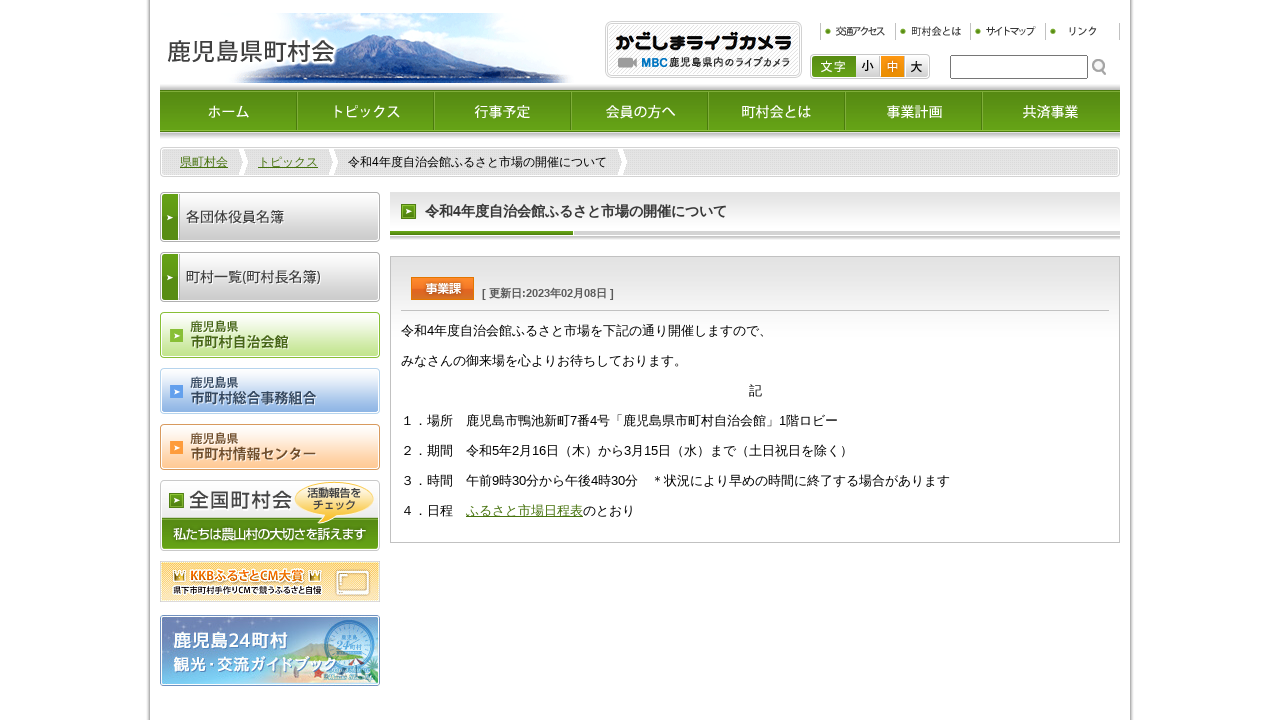

--- FILE ---
content_type: text/html; charset=UTF-8
request_url: http://tva-kagoshima.jp/department/5409/
body_size: 19138
content:
<!DOCTYPE html>
<html lang="ja">
<!-- NEW SAKURA -->
<head>
<meta charset="UTF-8">
	<title>令和4年度自治会館ふるさと市場の開催について | 鹿児島県町村会 | 鹿児島県の町村情報(観光・行政・イベント)等をお届けします</title>


	

	<link rel="stylesheet" type="text/css" media="all" href="http://tva-kagoshima.jp/wp/wp-content/themes/main/style.css" />
	<link rel="stylesheet" type="text/css" href="http://tva-kagoshima.jp/wp/wp-content/themes/main/print2.css" media="print" />
	<script type="text/javascript" src="http://ajax.googleapis.com/ajax/libs/jquery/1.7.1/jquery.min.js"></script>
	<!--tex size-->
		<link rel="alternate stylesheet" type="text/css" href="http://tva-kagoshima.jp/wp/wp-content/themes/main/js/font_min.css" title="min" />
		<link rel="alternate stylesheet" type="text/css" href="http://tva-kagoshima.jp/wp/wp-content/themes/main/js/font_mid.css" title="standard" />
		<link rel="alternate stylesheet" type="text/css" href="http://tva-kagoshima.jp/wp/wp-content/themes/main/js/font_big.css" title="large" />
		<script src="http://tva-kagoshima.jp/wp/wp-content/themes/main/js/styleswitch.js"></script>
	<!--tex size-->
<script type="text/javascript" src="http://tva-kagoshima.jp/wp/wp-content/themes/main/js/jquery.js"></script>








<!--▼print link-->
<script type="text/javascript">
'jQuery' in window && (function($) {
     $(function() {
		$('#print-trigger').each(function(){
				var $obj = $(this);
				var $winWidth = '980';
				var $winHeight = '600';
				var $url = location.pathname;
				$obj.attr('href', $url + '?print');
				$obj.click(function(){
					window.open($obj.attr('href'), "print", "width=" + $winWidth + ", height=" + $winHeight + ", top=85, left=150, scrollbars, resizable, locationbar, menubar, status, toolbar");
					return false;
            	});
        });

		//印刷ページを展開
		if (location.search == "?print") {
            var printCssPath = "http://tva-kagoshima.jp/wp/wp-content/themes/main/print.css";
		$("head").append('<link rel="stylesheet" type="text/css" media="screen, print" href="' + printCssPath + '">');
        }
    });
})(jQuery);
</script>
<!--▲print link-->








<!--[if lt IE 9]>
<script src="http://tva-kagoshima.jp/wp/wp-content/themes/main/html5shiv-printshiv.js"></script>
<![endif]-->








<!-- Global site tag (gtag.js) - Google Analytics -->
<script async src="https://www.googletagmanager.com/gtag/js?id=G-VT7JT9G1NT"></script>
<script>
  window.dataLayer = window.dataLayer || [];
  function gtag(){dataLayer.push(arguments);}
  gtag('js', new Date());

  gtag('config', 'UA-5475675-55');
  gtag('config', 'G-VT7JT9G1NT');
</script>

<!-- All in One SEO Pack 2.3.4.2 by Michael Torbert of Semper Fi Web Design[84,130] -->
<meta name="description" itemprop="description" content="令和4年度自治会館ふるさと市場を下記の通り開催しますので、みなさんの御来場を心よりお待ちしております。記１．場所　鹿児島市鴨池新町7番4号「鹿児島県市町村自治会館」1階ロビー２．期間　令和5年2月16日（木）から3月15日（水）まで（土日祝日を除く）３．時間　午前9時30分から午後4時30分　＊状況により早めの時間に終" />

<meta name="description" content="鹿児島県町村会　鹿児島県の町村情報　観光、行政、イベントなどをお届けします。" />
<meta name="keywords" content="鹿児島県町村会,イベント,共済事業,役員名簿,講座,セミナー,事業,自治体,行政,観光" />
<link rel="canonical" href="http://tva-kagoshima.jp/department/5409/" />
<!-- /all in one seo pack -->
<link rel="alternate" type="application/rss+xml" title="県町村会 &raquo; フィード" href="http://tva-kagoshima.jp/feed/" />
<link rel="alternate" type="application/rss+xml" title="県町村会 &raquo; コメントフィード" href="http://tva-kagoshima.jp/comments/feed/" />
		<script type="text/javascript">
			window._wpemojiSettings = {"baseUrl":"https:\/\/s.w.org\/images\/core\/emoji\/72x72\/","ext":".png","source":{"concatemoji":"http:\/\/tva-kagoshima.jp\/wp\/wp-includes\/js\/wp-emoji-release.min.js?ver=4.5.32"}};
			!function(e,o,t){var a,n,r;function i(e){var t=o.createElement("script");t.src=e,t.type="text/javascript",o.getElementsByTagName("head")[0].appendChild(t)}for(r=Array("simple","flag","unicode8","diversity"),t.supports={everything:!0,everythingExceptFlag:!0},n=0;n<r.length;n++)t.supports[r[n]]=function(e){var t,a,n=o.createElement("canvas"),r=n.getContext&&n.getContext("2d"),i=String.fromCharCode;if(!r||!r.fillText)return!1;switch(r.textBaseline="top",r.font="600 32px Arial",e){case"flag":return r.fillText(i(55356,56806,55356,56826),0,0),3e3<n.toDataURL().length;case"diversity":return r.fillText(i(55356,57221),0,0),a=(t=r.getImageData(16,16,1,1).data)[0]+","+t[1]+","+t[2]+","+t[3],r.fillText(i(55356,57221,55356,57343),0,0),a!=(t=r.getImageData(16,16,1,1).data)[0]+","+t[1]+","+t[2]+","+t[3];case"simple":return r.fillText(i(55357,56835),0,0),0!==r.getImageData(16,16,1,1).data[0];case"unicode8":return r.fillText(i(55356,57135),0,0),0!==r.getImageData(16,16,1,1).data[0]}return!1}(r[n]),t.supports.everything=t.supports.everything&&t.supports[r[n]],"flag"!==r[n]&&(t.supports.everythingExceptFlag=t.supports.everythingExceptFlag&&t.supports[r[n]]);t.supports.everythingExceptFlag=t.supports.everythingExceptFlag&&!t.supports.flag,t.DOMReady=!1,t.readyCallback=function(){t.DOMReady=!0},t.supports.everything||(a=function(){t.readyCallback()},o.addEventListener?(o.addEventListener("DOMContentLoaded",a,!1),e.addEventListener("load",a,!1)):(e.attachEvent("onload",a),o.attachEvent("onreadystatechange",function(){"complete"===o.readyState&&t.readyCallback()})),(a=t.source||{}).concatemoji?i(a.concatemoji):a.wpemoji&&a.twemoji&&(i(a.twemoji),i(a.wpemoji)))}(window,document,window._wpemojiSettings);
		</script>
		<style type="text/css">
img.wp-smiley,
img.emoji {
	display: inline !important;
	border: none !important;
	box-shadow: none !important;
	height: 1em !important;
	width: 1em !important;
	margin: 0 .07em !important;
	vertical-align: -0.1em !important;
	background: none !important;
	padding: 0 !important;
}
</style>
<link rel='stylesheet' id='colorbox-theme3-css'  href='http://tva-kagoshima.jp/wp/wp-content/plugins/jquery-colorbox/themes/theme3/colorbox.css?ver=4.6.1' type='text/css' media='screen' />
<link rel='stylesheet' id='shadowbox-css-css'  href='http://tva-kagoshima.jp/wp/wp-content/uploads/shadowbox-js/src/shadowbox.css?ver=3.0.3' type='text/css' media='screen' />
<link rel='stylesheet' id='shadowbox-extras-css'  href='http://tva-kagoshima.jp/wp/wp-content/plugins/shadowbox-js/css/extras.css?ver=3.0.3.10' type='text/css' media='screen' />
<link rel='stylesheet' id='contact-form-7-css'  href='http://tva-kagoshima.jp/wp/wp-content/plugins/contact-form-7/includes/css/styles.css?ver=4.4.2' type='text/css' media='all' />
<script type='text/javascript' src='http://tva-kagoshima.jp/wp/wp-includes/js/jquery/jquery.js?ver=1.12.4'></script>
<script type='text/javascript' src='http://tva-kagoshima.jp/wp/wp-includes/js/jquery/jquery-migrate.min.js?ver=1.4.1'></script>
<script type='text/javascript'>
/* <![CDATA[ */
var jQueryColorboxSettingsArray = {"jQueryColorboxVersion":"4.6.1","colorboxInline":"false","colorboxIframe":"false","colorboxGroupId":"","colorboxTitle":"","colorboxWidth":"false","colorboxHeight":"false","colorboxMaxWidth":"false","colorboxMaxHeight":"false","colorboxSlideshow":"false","colorboxSlideshowAuto":"false","colorboxScalePhotos":"false","colorboxPreloading":"false","colorboxOverlayClose":"false","colorboxLoop":"true","colorboxEscKey":"true","colorboxArrowKey":"true","colorboxScrolling":"true","colorboxOpacity":"0.85","colorboxTransition":"elastic","colorboxSpeed":"350","colorboxSlideshowSpeed":"2500","colorboxClose":"close","colorboxNext":"next","colorboxPrevious":"previous","colorboxSlideshowStart":"start slideshow","colorboxSlideshowStop":"stop slideshow","colorboxCurrent":"{current} of {total} images","colorboxXhrError":"This content failed to load.","colorboxImgError":"This image failed to load.","colorboxImageMaxWidth":"false","colorboxImageMaxHeight":"false","colorboxImageHeight":"false","colorboxImageWidth":"false","colorboxLinkHeight":"false","colorboxLinkWidth":"false","colorboxInitialHeight":"100","colorboxInitialWidth":"300","autoColorboxJavaScript":"","autoHideFlash":"","autoColorbox":"true","autoColorboxGalleries":"","addZoomOverlay":"","useGoogleJQuery":"","colorboxAddClassToLinks":""};
/* ]]> */
</script>
<script type='text/javascript' src='http://tva-kagoshima.jp/wp/wp-content/plugins/jquery-colorbox/js/jquery.colorbox-min.js?ver=1.4.33'></script>
<script type='text/javascript' src='http://tva-kagoshima.jp/wp/wp-content/plugins/jquery-colorbox/js/jquery-colorbox-wrapper-min.js?ver=4.6.1'></script>
<link rel='https://api.w.org/' href='http://tva-kagoshima.jp/wp-json/' />
<link rel="EditURI" type="application/rsd+xml" title="RSD" href="http://tva-kagoshima.jp/wp/xmlrpc.php?rsd" />
<link rel="wlwmanifest" type="application/wlwmanifest+xml" href="http://tva-kagoshima.jp/wp/wp-includes/wlwmanifest.xml" /> 
<link rel='prev' title='保護中: 令和４年度行政関係調について（照会）' href='http://tva-kagoshima.jp/department/shinkou/5390/' />
<link rel='next' title='令和４年度パソコン研修実績について' href='http://tva-kagoshima.jp/department/shinkou/5421/' />
<meta name="generator" content="WordPress 4.5.32" />
<link rel='shortlink' href='http://tva-kagoshima.jp/?p=5409' />
<link rel="alternate" type="application/json+oembed" href="http://tva-kagoshima.jp/wp-json/oembed/1.0/embed?url=http%3A%2F%2Ftva-kagoshima.jp%2Fdepartment%2F5409%2F" />
<link rel="alternate" type="text/xml+oembed" href="http://tva-kagoshima.jp/wp-json/oembed/1.0/embed?url=http%3A%2F%2Ftva-kagoshima.jp%2Fdepartment%2F5409%2F&#038;format=xml" />

	<!-- Added by EventCalendar plugin. Version 3.1.4 -->
	<script type='text/javascript' src='http://tva-kagoshima.jp/wp/wp-content/plugins/event-calendar/xmlhttprequest.js'></script>
	<script type='text/javascript' src='http://tva-kagoshima.jp/wp/wp-content/plugins/event-calendar/ec3.js'></script>
	<script type='text/javascript'><!--
	ec3.start_of_week=1;
	ec3.month_of_year=new Array('1月','2月','3月','4月','5月','6月','7月','8月','9月','10月','11月','12月');
	ec3.month_abbrev=new Array('1月','2月','3月','4月','5月','6月','7月','8月','9月','10月','11月','12月');
	ec3.myfiles='http://tva-kagoshima.jp/wp/wp-content/plugins/event-calendar';
	ec3.home='http://tva-kagoshima.jp';
	ec3.hide_logo=1;
	ec3.viewpostsfor="View posts for %1$s %2$s";
	// --></script>

<style type='text/css' media='screen'>
@import url(http://tva-kagoshima.jp/wp/wp-content/plugins/event-calendar/ec3.css);
.ec3_ec {
 background-image:url(http://tva-kagoshima.jp/wp/wp-content/plugins/event-calendar/ec.png) !IMPORTANT;
 background-image:none;
 filter:progid:DXImageTransform.Microsoft.AlphaImageLoader(src='http://tva-kagoshima.jp/wp/wp-content/plugins/event-calendar/ec.png');
}
</style>


</head>
<body>
<div id="wrap">

	<!--contener start ▼-->
	<div id="contener">

		<!--content start ▼-->
		<div id="content">

			<!--header start ▼-->
			<header id="header">

				<h1><a href="http://tva-kagoshima.jp">鹿児島県町村会</a></h1>

			<p id="furupuri"><a href="http://www.mbc.co.jp/web-cam/index.html" target="blank">ふるぷり</a><p>

				<ul id="text_size" class="clearfix">
					<li class="size1"><a class="png_bg" href="javascript:void(0);" onclick="setActiveStyleSheet('min');" onkeypress="setActiveStyleSheet('min'); return false;">小</a></li>
					<li class="size2"><a class="png_bg" href="javascript:void(0);" onclick="setActiveStyleSheet('standard');" onkeypress="setActiveStyleSheet('standard'); return false;">中</a></li>
					<li class="size3"><a class="png_bg" href="javascript:void(0);" onclick="setActiveStyleSheet('large');" onkeypress="setActiveStyleSheet('large'); return false;">大</a></li>
				</ul>


<form id="search_box" method="get" action="http://tva-kagoshima.jp/">
	<input id="search_tex" type="text" name="s">
	<input id="btn_search" type="submit" value="検索">
</form>

				<ul id="hed_navi">
					<li><a href="http://tva-kagoshima.jp/about/#access">交通アクセス</a></li>
					<li><a href="http://tva-kagoshima.jp/about">町村会とは</a></li>
					<li><a href="http://tva-kagoshima.jp/sitemap">サイトマップ</a></li>
					<li><a href="http://tva-kagoshima.jp/link">リンク</a></li>
				</ul>
			</header>
			<!--header end▲-->
			<!--nav start ▼-->
			<nav id="g_navi" class="page_g_navi">
				<ul>
					<li class="menu1"><a href="http://tva-kagoshima.jp">ホーム</a></li>
					<li class="menu2"><a href="http://tva-kagoshima.jp/topics">トピックス</a></li>
					<li class="menu3"><a href="http://tva-kagoshima.jp/event-list">イベント情報</a></li>
					<li class="menu4"><a href="http://tva-kagoshima.jp/member-content">会員の方へ</a></li>
					<li class="menu5"><a href="http://tva-kagoshima.jp/about">町村会とは</a></li>
					<li class="menu6"><a href="http://tva-kagoshima.jp/plan">事業計画</a></li>
					<li class="menu7"><a href="http://tva-kagoshima.jp/mutual">共済事業</a></li>
				</ul>
			</nav>
			<!--nav end ▲-->


	<!--main start ▼-->
	<div id="main" class="clearfix">



	<nav id="pankuzu">

	<ul>
		<li><a href="http://tva-kagoshima.jp">県町村会</a></li>

			<li><a href="http://tva-kagoshima.jp/topics/">トピックス</a></li>
		<li>令和4年度自治会館ふるさと市場の開催について</li>
		</ul>


	</nav>








		<!--main_content start ▼-->
		<div id="main_content" class="fl_r clearfix">

		


				<div>


<div class="h2_tex">
<h2>令和4年度自治会館ふるさと市場の開催について</h2>
</div>






					<div class="post-content">

			<p class="time_info">
				<img src="http://tva-kagoshima.jp/wp/wp-content/themes/main/img/icon_jigyou.gif" width="63" height="23" alt="事業課" />
		
	
			[ 更新日:2023年02月08日 ]
			</p>
	








						<p>令和4年度自治会館ふるさと市場を下記の通り開催しますので、</p><p>みなさんの御来場を心よりお待ちしております。</p><p style="text-align: center;">記</p><p style="text-align: left;">１．場所　鹿児島市鴨池新町7番4号「鹿児島県市町村自治会館」1階ロビー</p><p style="text-align: left;">２．期間　令和5年2月16日（木）から3月15日（水）まで（土日祝日を除く）</p><p>３．時間　午前9時30分から午後4時30分　＊状況により早めの時間に終了する場合があります</p><p>４．日程　<a href="http://tva-kagoshima.jp/wp/wp-content/uploads/2023/02/d01ce7d01cf777ce50d5e2872421691d.pdf">ふるさと市場日程表</a>のとおり</p>						








					</div><!-- .post-content -->



					
				</div><!-- #post-## -->









		</div>
		<!--main_content end ▲-->

		<!--side start ▼-->
				<aside id="side">
					<ul>
						<li class="side_menu1"><a href="http://tva-kagoshima.jp/meibo-list/">各団体役員名簿</a></li>
						<li class="side_menu2"><a href="http://tva-kagoshima.jp/choson-list/">町村一覧(町村長名簿)</a></li>
						<li class="side_menu3"><a href="http://j-kaikan.net/" target="_blank" rel="noopener noreferrer">鹿児島県市町村会自治会館</a></li>
						<li class="side_menu4"><a href="http://k-soukumi.net/" target="_blank" rel="noopener noreferrer">鹿児島県市町村総合事務組合</a></li>
						<li class="side_menu5"><a href="http://www.tva-kagoshima.gr.jp/" target="_blank" rel="noopener noreferrer">鹿児島県市町村情報センター</a></li>
						<li class="side_menu6"><a href="http://www.zck.or.jp/" target="_blank" rel="noopener noreferrer">全国町村会</a></li>
					</ul>

				<p class="hurusatocm"><a href="http://www.kkb.co.jp/event/cm2022/" target="_blank" rel="noopener noreferrer">ふるさとCM大賞</a></p>
				<p class="kanko_guide"><a href="http://tva-kagoshima.jp/wp/wp-content/themes/main/files/kanko_guide.pdf" target="_blank" rel="noopener noreferrer">鹿児島24町村観光・交流ガイドブック</a></p>
					
				</aside>






	</div>
	<!--main end ▲-->

</div>
<!--content end ▲-->



<!--footer start ▼-->
		<footer id="footer">
			<div class="footer_inr">

			<address>〒890-0064 鹿児島県鹿児島市鴨池新町7-4　TEL:099-206-1020 / FAX:099-206-1061</address>
			<small>Copyright(C)鹿児島県町村会 All rights reserved.</small>
			</div>
		</footer>
		<!--footer end ▲-->
<script type='text/javascript' src='http://tva-kagoshima.jp/wp/wp-content/uploads/shadowbox-js/0d2ca8c9f03a83331d3971d6d6f5b9b6.js?ver=3.0.3'></script>
<script type='text/javascript' src='http://tva-kagoshima.jp/wp/wp-content/plugins/contact-form-7/includes/js/jquery.form.min.js?ver=3.51.0-2014.06.20'></script>
<script type='text/javascript'>
/* <![CDATA[ */
var _wpcf7 = {"loaderUrl":"http:\/\/tva-kagoshima.jp\/wp\/wp-content\/plugins\/contact-form-7\/images\/ajax-loader.gif","recaptchaEmpty":"\u3042\u306a\u305f\u304c\u30ed\u30dc\u30c3\u30c8\u3067\u306f\u306a\u3044\u3053\u3068\u3092\u8a3c\u660e\u3057\u3066\u304f\u3060\u3055\u3044\u3002","sending":"\u9001\u4fe1\u4e2d ..."};
/* ]]> */
</script>
<script type='text/javascript' src='http://tva-kagoshima.jp/wp/wp-content/plugins/contact-form-7/includes/js/scripts.js?ver=4.4.2'></script>
<script type='text/javascript' src='http://tva-kagoshima.jp/wp/wp-includes/js/wp-embed.min.js?ver=4.5.32'></script>

<!-- Begin Shadowbox JS v3.0.3.10 -->
<!-- Selected Players: html, iframe, img, qt, swf, wmp -->
<script type="text/javascript">
/* <![CDATA[ */
	var shadowbox_conf = {
		animate: true,
		animateFade: true,
		animSequence: "sync",
		modal: false,
		showOverlay: true,
		overlayColor: "#000",
		overlayOpacity: "0.8",
		flashBgColor: "#000000",
		autoplayMovies: true,
		showMovieControls: true,
		slideshowDelay: 0,
		resizeDuration: "0.35",
		fadeDuration: "0.35",
		displayNav: true,
		continuous: false,
		displayCounter: true,
		counterType: "default",
		counterLimit: "10",
		viewportPadding: "20",
		handleOversize: "resize",
		handleUnsupported: "link",
		autoDimensions: false,
		initialHeight: "160",
		initialWidth: "320",
		enableKeys: true,
		skipSetup: false,
		useSizzle: false,
		flashParams: {bgcolor:"#000000", allowFullScreen:true},
		flashVars: {},
		flashVersion: "9.0.0"
	};
	Shadowbox.init(shadowbox_conf);
/* ]]> */
</script>
<!-- End Shadowbox JS -->

</div>
	<!--content end ▲-->
</div>
<!--wrap end ▲-->



</body> 
</html>


--- FILE ---
content_type: text/css
request_url: http://tva-kagoshima.jp/wp/wp-content/plugins/event-calendar/ec3.css
body_size: 376
content:
div#wp-calendar {
	background: #ffffff;
	padding: 5px;
	height: 175px;
}
#wp-calendar caption {
	padding: 5px;
}
div#wp-calendar table{
	width: 100%;
}

div#wp-calendar table td,div#wp-calendar table th{
	border: 1px solid #c1c1c1;
	text-align: center;
	padding: 0 3px;
	font-size: 90%;
}
div#wp-calendar table th {
	background: #619B15;
	font-weight: bold;
	color: #ffffff;
}

--- FILE ---
content_type: text/css
request_url: http://tva-kagoshima.jp/wp/wp-content/themes/main/print2.css
body_size: 1977
content:
@charset "utf-8";



body {
    margin: 0;
    padding: 0;
    width: 90%;
    background-color: white;
    background-image: none;
    font-size: 9px !important;
    line-height: 1.4;
    overflow: visible !important;
	background: none !important;

}
head+body {
    width: 100mm;
    max-width: 90%;
    min-width: 90%;
    margin: 0 auto;
}


#g_navi {
	display: none;
}


header {
	display: none;
}
#header {
	display: none;
}
#header ul#text_size {
	display: none;
	
}

body {
	height: auto;
	overflow: auto;
}
#footer {
	display: none;
}
div#sb-loading-inner {
	display: none;
}



#pankuzu {
	display: none !important;
}


p.hurusatocm img {
	display: none;
}


div#content {

}

div#main_content {

}
aside#side {
	display: none;
	width: 0 !important;
}
.fl_r {
	float: none !important;
}
#main_content {
	width: 85%; !important;
	padding: 0;
	margin: 0;
}

div#content {
	padding: 0;
	margin: 0;
	width: 100% !important;;
}
#main {

}
h2, h3, h4, h5, h6 {
	width: 90% !important;
	padding: 0;
	border-left: none !important;
	border-right: none !important;
	border-top: none !important;
}
h4_tex {
	border-left: none !important;
	border-right: none !important;
	border-top: none !important;
}
table {
	width: 85% !important;

}
td,th {
	padding: 0;
}
#content {
	width: 90%;
}
.inr {
	padding: 0 !important;
	margin: 0 !important;
}
.info3 {
	padding: 0 !important;
	width: 90% !important;
	border-left: none !important;
	border-right: none !important;
	border-top: none !important;

}
p.info2 {
	width: 90% !important;
	padding: 0 !important;
	border-left: none !important;
	border-right: none !important;
	border-top: none !important;

}
div.btn_area {
	display: none !important;
}

table.tbl_sty3 th, table.tbl_sty3 td {
	padding: 0 !important;
    font-size: 9px !important;
}

div.list_box table {
	margin-top: -20px !important;
	float: right !important;
}
div.list_box {
	margin-bottom: 3px;
}
p.print_link {
	display: none;
	height: 0;
	padding: 0;
	margin: 0;
}

--- FILE ---
content_type: text/css
request_url: http://tva-kagoshima.jp/wp/wp-content/themes/main/js/font_mid.css
body_size: 388
content:
@charset "utf-8";
body {
	font-size: 108%!important;
}

#header ul#text_size li.size1 a {
	background: url("../img/text_size_bg.gif") no-repeat 46px 0px!important;
}
#header ul#text_size li.size2 a {
	background: url("../img/text_size_bg.gif") no-repeat -71px -25px!important;
}
#header ul#text_size li.size3 a {
	background: url("../img/text_size_bg.gif") no-repeat 96px 0px!important;
}

--- FILE ---
content_type: text/css
request_url: http://tva-kagoshima.jp/wp/wp-content/themes/main/js/font_big.css
body_size: 390
content:
@charset "utf-8";
body {
	font-size: 123.1%!important;
}
#header ul#text_size li.size1 a {
	background: url("../img/text_size_bg.gif") no-repeat 46px 0px!important;
}
#header ul#text_size li.size2 a {
	background: url("../img/text_size_bg.gif") no-repeat 71px 0px!important;
}
#header ul#text_size li.size3 a {
	background: url("../img/text_size_bg.gif") no-repeat -96px -25px!important;
}
